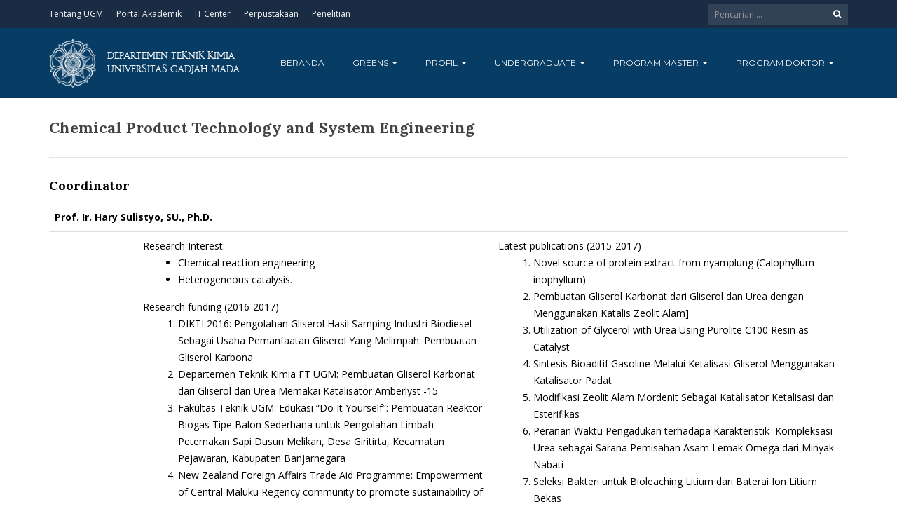

--- FILE ---
content_type: text/html; charset=UTF-8
request_url: https://chemeng.ugm.ac.id/grup-riset-4/
body_size: 19463
content:
<!DOCTYPE html>
<html lang="id-ID">
<head>
	<meta charset="UTF-8">
	<meta http-equiv="X-UA-Compatible" content="IE=edge">
	<meta name="viewport" content="width=device-width, initial-scale=1">
		<link rel="shortcut icon" type='image/x-icon' href="https://chemeng.ugm.ac.id/wp-content/themes/ugm-theme-dev-dedi/assets/images/ugm_favicon.png">
				<title>KBK4 &#8211; Chemical Product Technology and System Engineering &#8211; Teknik Kimia UGM</title>
<meta name='robots' content='max-image-preview:large' />
<link rel='dns-prefetch' href='//chemeng.ugm.ac.id' />
<link rel="alternate" title="oEmbed (JSON)" type="application/json+oembed" href="https://chemeng.ugm.ac.id/wp-json/oembed/1.0/embed?url=https%3A%2F%2Fchemeng.ugm.ac.id%2Fgrup-riset-4%2F&#038;lang=id" />
<link rel="alternate" title="oEmbed (XML)" type="text/xml+oembed" href="https://chemeng.ugm.ac.id/wp-json/oembed/1.0/embed?url=https%3A%2F%2Fchemeng.ugm.ac.id%2Fgrup-riset-4%2F&#038;format=xml&#038;lang=id" />
<style id='wp-img-auto-sizes-contain-inline-css' type='text/css'>
img:is([sizes=auto i],[sizes^="auto," i]){contain-intrinsic-size:3000px 1500px}
/*# sourceURL=wp-img-auto-sizes-contain-inline-css */
</style>
<link rel='stylesheet' id='dashicons-css' href='https://chemeng.ugm.ac.id/wp-includes/css/dashicons.min.css?ver=6.9' type='text/css' media='all' />
<link rel='stylesheet' id='post-views-counter-frontend-css' href='https://chemeng.ugm.ac.id/wp-content/plugins/post-views-counter/css/frontend.css?ver=1.7.0' type='text/css' media='all' />
<link rel='stylesheet' id='hfe-widgets-style-css' href='https://chemeng.ugm.ac.id/wp-content/plugins/header-footer-elementor/inc/widgets-css/frontend.css?ver=2.8.0' type='text/css' media='all' />
<style id='wp-emoji-styles-inline-css' type='text/css'>

	img.wp-smiley, img.emoji {
		display: inline !important;
		border: none !important;
		box-shadow: none !important;
		height: 1em !important;
		width: 1em !important;
		margin: 0 0.07em !important;
		vertical-align: -0.1em !important;
		background: none !important;
		padding: 0 !important;
	}
/*# sourceURL=wp-emoji-styles-inline-css */
</style>
<link rel='stylesheet' id='wp-block-library-css' href='https://chemeng.ugm.ac.id/wp-includes/css/dist/block-library/style.min.css?ver=6.9' type='text/css' media='all' />
<style id='classic-theme-styles-inline-css' type='text/css'>
/*! This file is auto-generated */
.wp-block-button__link{color:#fff;background-color:#32373c;border-radius:9999px;box-shadow:none;text-decoration:none;padding:calc(.667em + 2px) calc(1.333em + 2px);font-size:1.125em}.wp-block-file__button{background:#32373c;color:#fff;text-decoration:none}
/*# sourceURL=/wp-includes/css/classic-themes.min.css */
</style>
<style id='global-styles-inline-css' type='text/css'>
:root{--wp--preset--aspect-ratio--square: 1;--wp--preset--aspect-ratio--4-3: 4/3;--wp--preset--aspect-ratio--3-4: 3/4;--wp--preset--aspect-ratio--3-2: 3/2;--wp--preset--aspect-ratio--2-3: 2/3;--wp--preset--aspect-ratio--16-9: 16/9;--wp--preset--aspect-ratio--9-16: 9/16;--wp--preset--color--black: #000000;--wp--preset--color--cyan-bluish-gray: #abb8c3;--wp--preset--color--white: #ffffff;--wp--preset--color--pale-pink: #f78da7;--wp--preset--color--vivid-red: #cf2e2e;--wp--preset--color--luminous-vivid-orange: #ff6900;--wp--preset--color--luminous-vivid-amber: #fcb900;--wp--preset--color--light-green-cyan: #7bdcb5;--wp--preset--color--vivid-green-cyan: #00d084;--wp--preset--color--pale-cyan-blue: #8ed1fc;--wp--preset--color--vivid-cyan-blue: #0693e3;--wp--preset--color--vivid-purple: #9b51e0;--wp--preset--gradient--vivid-cyan-blue-to-vivid-purple: linear-gradient(135deg,rgb(6,147,227) 0%,rgb(155,81,224) 100%);--wp--preset--gradient--light-green-cyan-to-vivid-green-cyan: linear-gradient(135deg,rgb(122,220,180) 0%,rgb(0,208,130) 100%);--wp--preset--gradient--luminous-vivid-amber-to-luminous-vivid-orange: linear-gradient(135deg,rgb(252,185,0) 0%,rgb(255,105,0) 100%);--wp--preset--gradient--luminous-vivid-orange-to-vivid-red: linear-gradient(135deg,rgb(255,105,0) 0%,rgb(207,46,46) 100%);--wp--preset--gradient--very-light-gray-to-cyan-bluish-gray: linear-gradient(135deg,rgb(238,238,238) 0%,rgb(169,184,195) 100%);--wp--preset--gradient--cool-to-warm-spectrum: linear-gradient(135deg,rgb(74,234,220) 0%,rgb(151,120,209) 20%,rgb(207,42,186) 40%,rgb(238,44,130) 60%,rgb(251,105,98) 80%,rgb(254,248,76) 100%);--wp--preset--gradient--blush-light-purple: linear-gradient(135deg,rgb(255,206,236) 0%,rgb(152,150,240) 100%);--wp--preset--gradient--blush-bordeaux: linear-gradient(135deg,rgb(254,205,165) 0%,rgb(254,45,45) 50%,rgb(107,0,62) 100%);--wp--preset--gradient--luminous-dusk: linear-gradient(135deg,rgb(255,203,112) 0%,rgb(199,81,192) 50%,rgb(65,88,208) 100%);--wp--preset--gradient--pale-ocean: linear-gradient(135deg,rgb(255,245,203) 0%,rgb(182,227,212) 50%,rgb(51,167,181) 100%);--wp--preset--gradient--electric-grass: linear-gradient(135deg,rgb(202,248,128) 0%,rgb(113,206,126) 100%);--wp--preset--gradient--midnight: linear-gradient(135deg,rgb(2,3,129) 0%,rgb(40,116,252) 100%);--wp--preset--font-size--small: 13px;--wp--preset--font-size--medium: 20px;--wp--preset--font-size--large: 36px;--wp--preset--font-size--x-large: 42px;--wp--preset--spacing--20: 0.44rem;--wp--preset--spacing--30: 0.67rem;--wp--preset--spacing--40: 1rem;--wp--preset--spacing--50: 1.5rem;--wp--preset--spacing--60: 2.25rem;--wp--preset--spacing--70: 3.38rem;--wp--preset--spacing--80: 5.06rem;--wp--preset--shadow--natural: 6px 6px 9px rgba(0, 0, 0, 0.2);--wp--preset--shadow--deep: 12px 12px 50px rgba(0, 0, 0, 0.4);--wp--preset--shadow--sharp: 6px 6px 0px rgba(0, 0, 0, 0.2);--wp--preset--shadow--outlined: 6px 6px 0px -3px rgb(255, 255, 255), 6px 6px rgb(0, 0, 0);--wp--preset--shadow--crisp: 6px 6px 0px rgb(0, 0, 0);}:where(.is-layout-flex){gap: 0.5em;}:where(.is-layout-grid){gap: 0.5em;}body .is-layout-flex{display: flex;}.is-layout-flex{flex-wrap: wrap;align-items: center;}.is-layout-flex > :is(*, div){margin: 0;}body .is-layout-grid{display: grid;}.is-layout-grid > :is(*, div){margin: 0;}:where(.wp-block-columns.is-layout-flex){gap: 2em;}:where(.wp-block-columns.is-layout-grid){gap: 2em;}:where(.wp-block-post-template.is-layout-flex){gap: 1.25em;}:where(.wp-block-post-template.is-layout-grid){gap: 1.25em;}.has-black-color{color: var(--wp--preset--color--black) !important;}.has-cyan-bluish-gray-color{color: var(--wp--preset--color--cyan-bluish-gray) !important;}.has-white-color{color: var(--wp--preset--color--white) !important;}.has-pale-pink-color{color: var(--wp--preset--color--pale-pink) !important;}.has-vivid-red-color{color: var(--wp--preset--color--vivid-red) !important;}.has-luminous-vivid-orange-color{color: var(--wp--preset--color--luminous-vivid-orange) !important;}.has-luminous-vivid-amber-color{color: var(--wp--preset--color--luminous-vivid-amber) !important;}.has-light-green-cyan-color{color: var(--wp--preset--color--light-green-cyan) !important;}.has-vivid-green-cyan-color{color: var(--wp--preset--color--vivid-green-cyan) !important;}.has-pale-cyan-blue-color{color: var(--wp--preset--color--pale-cyan-blue) !important;}.has-vivid-cyan-blue-color{color: var(--wp--preset--color--vivid-cyan-blue) !important;}.has-vivid-purple-color{color: var(--wp--preset--color--vivid-purple) !important;}.has-black-background-color{background-color: var(--wp--preset--color--black) !important;}.has-cyan-bluish-gray-background-color{background-color: var(--wp--preset--color--cyan-bluish-gray) !important;}.has-white-background-color{background-color: var(--wp--preset--color--white) !important;}.has-pale-pink-background-color{background-color: var(--wp--preset--color--pale-pink) !important;}.has-vivid-red-background-color{background-color: var(--wp--preset--color--vivid-red) !important;}.has-luminous-vivid-orange-background-color{background-color: var(--wp--preset--color--luminous-vivid-orange) !important;}.has-luminous-vivid-amber-background-color{background-color: var(--wp--preset--color--luminous-vivid-amber) !important;}.has-light-green-cyan-background-color{background-color: var(--wp--preset--color--light-green-cyan) !important;}.has-vivid-green-cyan-background-color{background-color: var(--wp--preset--color--vivid-green-cyan) !important;}.has-pale-cyan-blue-background-color{background-color: var(--wp--preset--color--pale-cyan-blue) !important;}.has-vivid-cyan-blue-background-color{background-color: var(--wp--preset--color--vivid-cyan-blue) !important;}.has-vivid-purple-background-color{background-color: var(--wp--preset--color--vivid-purple) !important;}.has-black-border-color{border-color: var(--wp--preset--color--black) !important;}.has-cyan-bluish-gray-border-color{border-color: var(--wp--preset--color--cyan-bluish-gray) !important;}.has-white-border-color{border-color: var(--wp--preset--color--white) !important;}.has-pale-pink-border-color{border-color: var(--wp--preset--color--pale-pink) !important;}.has-vivid-red-border-color{border-color: var(--wp--preset--color--vivid-red) !important;}.has-luminous-vivid-orange-border-color{border-color: var(--wp--preset--color--luminous-vivid-orange) !important;}.has-luminous-vivid-amber-border-color{border-color: var(--wp--preset--color--luminous-vivid-amber) !important;}.has-light-green-cyan-border-color{border-color: var(--wp--preset--color--light-green-cyan) !important;}.has-vivid-green-cyan-border-color{border-color: var(--wp--preset--color--vivid-green-cyan) !important;}.has-pale-cyan-blue-border-color{border-color: var(--wp--preset--color--pale-cyan-blue) !important;}.has-vivid-cyan-blue-border-color{border-color: var(--wp--preset--color--vivid-cyan-blue) !important;}.has-vivid-purple-border-color{border-color: var(--wp--preset--color--vivid-purple) !important;}.has-vivid-cyan-blue-to-vivid-purple-gradient-background{background: var(--wp--preset--gradient--vivid-cyan-blue-to-vivid-purple) !important;}.has-light-green-cyan-to-vivid-green-cyan-gradient-background{background: var(--wp--preset--gradient--light-green-cyan-to-vivid-green-cyan) !important;}.has-luminous-vivid-amber-to-luminous-vivid-orange-gradient-background{background: var(--wp--preset--gradient--luminous-vivid-amber-to-luminous-vivid-orange) !important;}.has-luminous-vivid-orange-to-vivid-red-gradient-background{background: var(--wp--preset--gradient--luminous-vivid-orange-to-vivid-red) !important;}.has-very-light-gray-to-cyan-bluish-gray-gradient-background{background: var(--wp--preset--gradient--very-light-gray-to-cyan-bluish-gray) !important;}.has-cool-to-warm-spectrum-gradient-background{background: var(--wp--preset--gradient--cool-to-warm-spectrum) !important;}.has-blush-light-purple-gradient-background{background: var(--wp--preset--gradient--blush-light-purple) !important;}.has-blush-bordeaux-gradient-background{background: var(--wp--preset--gradient--blush-bordeaux) !important;}.has-luminous-dusk-gradient-background{background: var(--wp--preset--gradient--luminous-dusk) !important;}.has-pale-ocean-gradient-background{background: var(--wp--preset--gradient--pale-ocean) !important;}.has-electric-grass-gradient-background{background: var(--wp--preset--gradient--electric-grass) !important;}.has-midnight-gradient-background{background: var(--wp--preset--gradient--midnight) !important;}.has-small-font-size{font-size: var(--wp--preset--font-size--small) !important;}.has-medium-font-size{font-size: var(--wp--preset--font-size--medium) !important;}.has-large-font-size{font-size: var(--wp--preset--font-size--large) !important;}.has-x-large-font-size{font-size: var(--wp--preset--font-size--x-large) !important;}
:where(.wp-block-post-template.is-layout-flex){gap: 1.25em;}:where(.wp-block-post-template.is-layout-grid){gap: 1.25em;}
:where(.wp-block-term-template.is-layout-flex){gap: 1.25em;}:where(.wp-block-term-template.is-layout-grid){gap: 1.25em;}
:where(.wp-block-columns.is-layout-flex){gap: 2em;}:where(.wp-block-columns.is-layout-grid){gap: 2em;}
:root :where(.wp-block-pullquote){font-size: 1.5em;line-height: 1.6;}
/*# sourceURL=global-styles-inline-css */
</style>
<link rel='stylesheet' id='contact-form-7-css' href='https://chemeng.ugm.ac.id/wp-content/plugins/contact-form-7/includes/css/styles.css?ver=6.1.4' type='text/css' media='all' />
<link rel='stylesheet' id='hfe-style-css' href='https://chemeng.ugm.ac.id/wp-content/plugins/header-footer-elementor/assets/css/header-footer-elementor.css?ver=2.8.0' type='text/css' media='all' />
<link rel='stylesheet' id='elementor-icons-css' href='https://chemeng.ugm.ac.id/wp-content/plugins/elementor/assets/lib/eicons/css/elementor-icons.min.css?ver=5.45.0' type='text/css' media='all' />
<link rel='stylesheet' id='elementor-frontend-css' href='https://chemeng.ugm.ac.id/wp-content/plugins/elementor/assets/css/frontend.min.css?ver=3.34.1' type='text/css' media='all' />
<link rel='stylesheet' id='elementor-post-3484-css' href='https://chemeng.ugm.ac.id/wp-content/uploads/sites/10/elementor/css/post-3484.css?ver=1767947637' type='text/css' media='all' />
<link rel='stylesheet' id='hfe-elementor-icons-css' href='https://chemeng.ugm.ac.id/wp-content/plugins/elementor/assets/lib/eicons/css/elementor-icons.min.css?ver=5.34.0' type='text/css' media='all' />
<link rel='stylesheet' id='hfe-icons-list-css' href='https://chemeng.ugm.ac.id/wp-content/plugins/elementor/assets/css/widget-icon-list.min.css?ver=3.24.3' type='text/css' media='all' />
<link rel='stylesheet' id='hfe-social-icons-css' href='https://chemeng.ugm.ac.id/wp-content/plugins/elementor/assets/css/widget-social-icons.min.css?ver=3.24.0' type='text/css' media='all' />
<link rel='stylesheet' id='hfe-social-share-icons-brands-css' href='https://chemeng.ugm.ac.id/wp-content/plugins/elementor/assets/lib/font-awesome/css/brands.css?ver=5.15.3' type='text/css' media='all' />
<link rel='stylesheet' id='hfe-social-share-icons-fontawesome-css' href='https://chemeng.ugm.ac.id/wp-content/plugins/elementor/assets/lib/font-awesome/css/fontawesome.css?ver=5.15.3' type='text/css' media='all' />
<link rel='stylesheet' id='hfe-nav-menu-icons-css' href='https://chemeng.ugm.ac.id/wp-content/plugins/elementor/assets/lib/font-awesome/css/solid.css?ver=5.15.3' type='text/css' media='all' />
<link rel='stylesheet' id='hfe-widget-blockquote-css' href='https://chemeng.ugm.ac.id/wp-content/plugins/elementor-pro/assets/css/widget-blockquote.min.css?ver=3.25.0' type='text/css' media='all' />
<link rel='stylesheet' id='hfe-mega-menu-css' href='https://chemeng.ugm.ac.id/wp-content/plugins/elementor-pro/assets/css/widget-mega-menu.min.css?ver=3.26.2' type='text/css' media='all' />
<link rel='stylesheet' id='hfe-nav-menu-widget-css' href='https://chemeng.ugm.ac.id/wp-content/plugins/elementor-pro/assets/css/widget-nav-menu.min.css?ver=3.26.0' type='text/css' media='all' />
<link rel='stylesheet' id='ecae-frontend-css' href='https://chemeng.ugm.ac.id/wp-content/plugins/easy-custom-auto-excerpt/assets/style-frontend.css?ver=2.5.0' type='text/css' media='all' />
<link rel='stylesheet' id='ecae-buttonskin-white-css' href='https://chemeng.ugm.ac.id/wp-content/plugins/easy-custom-auto-excerpt/buttons/ecae-buttonskin-white.css?ver=2.5.0' type='text/css' media='all' />
<link rel='stylesheet' id='ugm-theme-css' href='https://chemeng.ugm.ac.id/wp-content/themes/ugm-theme-dev-dedi/assets/css/style.css?ver=1.0.0' type='text/css' media='all' />
<link rel='stylesheet' id='ugm-custom-css-css' href='https://chemeng.ugm.ac.id/wp-content/themes/ugm-theme-dev-dedi/assets/css/custom.css?ver=1.0.0' type='text/css' media='all' />
<link rel='stylesheet' id='elementor-gf-local-roboto-css' href='https://chemeng.ugm.ac.id/wp-content/uploads/sites/10/elementor/google-fonts/css/roboto.css?ver=1751257476' type='text/css' media='all' />
<link rel='stylesheet' id='elementor-gf-local-robotoslab-css' href='https://chemeng.ugm.ac.id/wp-content/uploads/sites/10/elementor/google-fonts/css/robotoslab.css?ver=1751257486' type='text/css' media='all' />
<script type="text/javascript" src="https://chemeng.ugm.ac.id/wp-includes/js/jquery/jquery.min.js?ver=3.7.1" id="jquery-core-js"></script>
<script type="text/javascript" src="https://chemeng.ugm.ac.id/wp-includes/js/jquery/jquery-migrate.min.js?ver=3.4.1" id="jquery-migrate-js"></script>
<script type="text/javascript" id="jquery-js-after">
/* <![CDATA[ */
!function($){"use strict";$(document).ready(function(){$(this).scrollTop()>100&&$(".hfe-scroll-to-top-wrap").removeClass("hfe-scroll-to-top-hide"),$(window).scroll(function(){$(this).scrollTop()<100?$(".hfe-scroll-to-top-wrap").fadeOut(300):$(".hfe-scroll-to-top-wrap").fadeIn(300)}),$(".hfe-scroll-to-top-wrap").on("click",function(){$("html, body").animate({scrollTop:0},300);return!1})})}(jQuery);
!function($){'use strict';$(document).ready(function(){var bar=$('.hfe-reading-progress-bar');if(!bar.length)return;$(window).on('scroll',function(){var s=$(window).scrollTop(),d=$(document).height()-$(window).height(),p=d? s/d*100:0;bar.css('width',p+'%')});});}(jQuery);
//# sourceURL=jquery-js-after
/* ]]> */
</script>
<link rel="https://api.w.org/" href="https://chemeng.ugm.ac.id/wp-json/" /><link rel="alternate" title="JSON" type="application/json" href="https://chemeng.ugm.ac.id/wp-json/wp/v2/pages/1296" /><link rel="EditURI" type="application/rsd+xml" title="RSD" href="https://chemeng.ugm.ac.id/xmlrpc.php?rsd" />
<meta name="generator" content="WordPress 6.9" />
<link rel="canonical" href="https://chemeng.ugm.ac.id/grup-riset-4/" />
<link rel='shortlink' href='https://chemeng.ugm.ac.id/?p=1296' />
<!-- Analytics by WP Statistics - https://wp-statistics.com -->
<style>
        
                 a{
                     color: #149fc0;
                 }
                 a:hover, a:focus {
                     color: #149fc0;
/*                 background-color: darken($brand-tertiary-bg, 3%);*/
                 }
                 .tpb .widget-list ul li a:hover {
                     color: #149fc0;
                 }
                .btn-more:after{
                    border: 2px solid #149fc0;
                }
                @media (max-width: 1024px)  {
                    .topbar .navbar-nav li a:hover{
                        color: #149fc0;
                    }
                }
                 @media (max-width: 1024px)  {
                    .topbar .navbar-nav li .pll-parent-menu-item > .dropdown-menu a:hover{
                        color: #149fc0;
                    }
                }
                .section-header .author-header .author-social a:hover  {
                    color: #149fc0;
                }
/*                .post .post-content .post-title >h3:hover a {
                    color: ;
                }*/
                .post .post-content .post-title .post-meta a:hover {
                    color: #149fc0;
                }
                .post .post-content .entry-content .ecae-button .ecae-link {
                    color: #149fc0;
                }
                .post .post-event .content-solid .event-date > span {
                    background-color: #149fc0;
                }
                #newsfeed .post .entry-content p a:hover {
                    color: #149fc0;
                }
                 #newsfeed .post .entry-content .btn-box a  {
                    color: #149fc0;
                }
                  #newsfeed .post .entry-content .btn-box a:after  {
                    color: #149fc0;
                }
                #info .btn-more:after {
                    color: #149fc0;
                }
                #gallery-heading .section-title h2:after  {
                    border-color: #149fc0;
                }
                .tpb .widget-list .tpb-title ul li a:hover{
                    color: #149fc0;
                }
                /* iki bagaimana ? */
                event-table table > table a:hover {
                    color: #149fc0;
                }
                .single-post .post-heading .entry-meta li a:hover {
                     color: #149fc0;
                }
                #directory .directory-link li a:hover {
                     color: #149fc0;
                }
                #content .dotted-list .directory-link li > a:hover:before {
                     background-color: #149fc0;
                }
               #sidebar .sidebar-menu .list-menu li:hover > a, .current > a  {
                     color: #149fc0;
               }
               #sidebar .sidebar-menu .list-menu li:hover > a, .current > a:before  {
                     color: #149fc0;
               }
               .data-list li a:hover {
                   color: #149fc0;
               }
               .data-list li a:hover:before {
                   color: #149fc0;
               }
               widget-link:hover {
                   color: #149fc0;
               }
              .tagcloud a {
                  background-color: #149fc0;
              }
               .tagcloud a:hover {
                  background-color: #149fc0;
              }
              .event-list a:hover{
                   color: #149fc0;
              }
              .widget #recentcomments .recentcomments:hover .comment-author-link a {
                   color: #149fc0;
              }
              .widget #wp-calendar #next a {
                   color: #149fc0;
              }
             #comments .entry-comments .comment .comment-author > a:hover {
                   color: #149fc0;
             }
               
                
			#header .topbar{
			background-color:#1A2C43;
		}
/*		#header .navbar-brand{
			background-color: ;
		}*/
		#footer .footer-copyright{
			background-color: #1A2C43;
		}
		#navbar .nav > li > .search-form .form-control{
			background-color: #1A2C43;
		}
                .btn-primary, .single-page .contact-form input[type*="submit"] {
                    background-color: #1A2C43;
                    border-color: #1A2C43;
                }



	
	                .btn-outline {
                    color : #073C64;
                }
                .btn-outline:hover{
                    background-color: #073C64;
                    border-color: #073C64;
                }
             
                
                
                #header .navbar-brand{
			background-color: #073C64;
                }
		#header{
			background-color:#073C64
		}
		.section-header .section-subtitle > span > h2{
			color: #073C64;
		}
		.section-header .author-title{
			color: #073C64;
		}
		.post-slider{
			background-color: #073C64;
		}
		.post-slider > .button{
			background-color: #073C64;
		}
		.post-slider > .button:before {
			color: #073C64;
			background-color: transparent !important;
		}
		.post-slider > .button:hover:before {
			color: #073C64;
		}
		.featured-content .post-content{
			background-color: rgba(#073C64, 0.95);
		}
		.featured-content .post-content{
			background-color: rgba(#073C64, 0.95);
		}
		.content-solid .event-date > span > strong{
			background-color: #073C64;

		}
		.section-page .section-title h2 {
			color: #073C64;
		}

		#newsfeed .post .post-title h3 {
			color: #073C64;
		}
		#newsfeed .post .post-title h3:after {
			background-color: #073C64;
		}

		#newsfeed .post .post-title .entry-content .btn-box:hover{
			color: #073C64		}
		#newsfeed .post .post-title .entry-content .btn-box:hover:after{
			color: #073C64;
		}

		#gallery {
			background-color: #073C64;
		}

		#info .btn-more:hover:after{
			color: #073C64;
		}
		.tpb-icon-item{
			color: #073C64;
		}
		.content-boxed .tpb-icon-container{
			background-color: #073C64;
		}
		.single-post .post-content table th {
			background-color: #073C64;
		}
		.single-page .address-box .address-title{
			color: #073C64;
		}

		.single-page .profile-item .profile-content .name-title{
			color: #073C64;
		}

		.panel-box .panel-title{
			color: #073C64;
		}

		#directory .directory-link li a{
			color: #073C64		}
		#directory .alphabet section h6{
			color: #073C64;
		}
	.gallery-item .gallery-img a:before{
		background-color: rgba(#073C64, 0.6);
	}

	.portfolio-item .portfolio-img a:before{
		background-color: rgba(#073C64, 0.6);

	}

	.slider-nav .gallery-item>button{
		background-color: #073C64;

	}
	.slider-nav .gallery-item>button:hover:before{
		color: #073C64;
	}

	.tagcloud a{
		color: #073C64;

	}

	#comments #respond > .comment-reply-title{
		color: #073C64;
	}
	#wp-calendar tbody td a:before{
		background-color: #073C64;
	}
	#Comments .entry-comments .comment .comment-edit-link{
		border-color: #073C64;
		background-color: #073C64;

	}
	#Comments .entry-comments .comment .comment-edit-link:hover{
		border-color: darken(#073C64, 5%);
		background-color: darken(#073C64, 5%);
	}
	#footer .footer-body{
		background-color:#073C64;
	}

	/* .widget-title > widget-title -> */
	.content-boxed .tpb-icon-container {
		background-color: #073C64;

	}
        .tpb.tpb-icon .content-boxed .tpb-icon-container, .tpb.tpb-icon_fa .content-boxed .tpb-icon-container, .tpb.tpb-image_icon .content-boxed .tpb-icon-container {
        background-color: #073C64;
        }
        .post-slider.content-overlay .post {
            background-color: #073C64;
        }
        .content .content-header > h2, #content .content-header > h2, .tpb-title > h2, .single-post .content-heading > h2, .panel-header > h2, .widget .widget-header > h2, #comments .comment-header > h2, .content .content-header h3, #content .content-header h3, .tpb-title h3, .single-post .content-heading h3, .panel-header h3, .widget .widget-header h3, #comments .comment-header h3, .content .content-header h4, #content .content-header h4, .tpb-title h4, .single-post .content-heading h4, .panel-header h4, .widget .widget-header h4, #comments .comment-header h4, .content .content-header > .widget-title, #content .content-header > .widget-title, .tpb-title > .widget-title, .single-post .content-heading > .widget-title, .panel-header > .widget-title, .widget .widget-header > .widget-title, #comments .comment-header > .widget-title {
         color: #073C64;
        }
	        
                                 widget-title > .widget-title{
                     border-bottom: 3px solid #fdcb2c;
                     
                 }
                .widget .widget-header > .widget-title, #comments .comment-header > .widget-title {
                    border-bottom: 3px solid #fdcb2c;
                }
                #header #navbar .navbar-nav>li.active > a{
			color: #fdcb2c;
                    }
                #header #navbar .dropdown-menu>li.active > a {
			color: #fdcb2c;
		}
                #header #navbar .dropdown-menu>li.current-menu-ancestor > a:after {
			border-color: transparent transparent transparent #fdcb2c;
		}
                .post-slider.content-overlay .post-content {
                        background-color: #fdcb2c;
                }
                .content .content-header > h2, #content .content-header > h2, .tpb-title > h2, .single-post .content-heading > h2, .panel-header > h2, .widget .widget-header > h2, #comments .comment-header > h2, .content .content-header h3, #content .content-header h3, .tpb-title h3, .single-post .content-heading h3, .panel-header h3, .widget .widget-header h3, #comments .comment-header h3, .content .content-header h4, #content .content-header h4, .tpb-title h4, .single-post .content-heading h4, .panel-header h4, .widget .widget-header h4, #comments .comment-header h4, .content .content-header > .widget-title, #content .content-header > .widget-title, .tpb-title > .widget-title, .single-post .content-heading > .widget-title, .panel-header > .widget-title, .widget .widget-header > .widget-title, #comments .comment-header > .widget-title {

border-bottom: 3px solid #fdcb2c;
}
                .post-slider .post .btn-more {
                    color: #fdcb2c;
                }
                .slick-prev, .slick-next {
                    background: #fdcb2c;
                }
                
               .dropdown-menu > li > a:hover {
                    color: #fdcb2c;
                }
                /* .dropdown-menu > li > a:focus {
                    color: <?php// echo $brand_yellow; ?>;
                }*/
                blockquote {
                    border-left: 5px solid #fdcb2c;
                }
                 .post .post-content .post-title >h3:hover a {
                    color: #fdcb2c;
                }
                .post-slider.brand-yellow {
                    background-color: #fdcb2c;
                }
/*                 #header .topbar .navbar-nav>li>a:hover{
                     color: ;
                 }
                  #footer p, #footer address, #footer a:hover {
                     color: ;
                 }*/
               
               

              
              
              

	                
                           #header #navbar .navbar-nav>li.active > a{
                background-color: #121f33;
            }
             #header #navbar .dropdown:hover > a{
                background-color: #121f33;
            }
                .dropdown-menu {
                   background-color: #121f33;
               }
               .dropdown-menu>li>a:hover
               { background-color: #121f33;
               }
               #header #navbar .dropdown-menu .menu-item-has-children > .dropdown-menu {
    background-color: #121f33;
}
.tpb .post-slider .post-img a {
        background-color: #121f33;

}
        
                        
                 #header .topbar .navbar-nav>li>a{
                     color: #f4f4f4;
                 }
                 #footer p, #footer address, #footer a {
                     color: #f4f4f4;
                 }
               
                
        
                                  #header .navbar-brand {
                     color: #f7f7f7;
                 }
                  #header.header-compact #navbar .nav>li>a, #header.header-fancy #navbar .nav>li>a
                 {
                      color: #f7f7f7;
                 }
/*                 .post .post-content .post-title > h3{
                      color: ;
                 }*/
/*                  .dropdown-menu > li > a {
                    color: ;
                }*/
                
                                 #header.header-compact #navbar .nav > li > a:hover, #header.header-fancy #navbar .nav > li > a {
                    color: #ffffff;
                }
        </style>
<meta name="generator" content="Elementor 3.34.1; features: additional_custom_breakpoints; settings: css_print_method-external, google_font-enabled, font_display-swap">
			<style>
				.e-con.e-parent:nth-of-type(n+4):not(.e-lazyloaded):not(.e-no-lazyload),
				.e-con.e-parent:nth-of-type(n+4):not(.e-lazyloaded):not(.e-no-lazyload) * {
					background-image: none !important;
				}
				@media screen and (max-height: 1024px) {
					.e-con.e-parent:nth-of-type(n+3):not(.e-lazyloaded):not(.e-no-lazyload),
					.e-con.e-parent:nth-of-type(n+3):not(.e-lazyloaded):not(.e-no-lazyload) * {
						background-image: none !important;
					}
				}
				@media screen and (max-height: 640px) {
					.e-con.e-parent:nth-of-type(n+2):not(.e-lazyloaded):not(.e-no-lazyload),
					.e-con.e-parent:nth-of-type(n+2):not(.e-lazyloaded):not(.e-no-lazyload) * {
						background-image: none !important;
					}
				}
			</style>
				        

<!-- dipindah ke head karena untuk ownership verification -->

<!-- Global site tag (gtag.js) - Google Analytics -->
<script async src="https://www.googletagmanager.com/gtag/js?id=UA-165289732-1"></script>
<script>
  window.dataLayer = window.dataLayer || [];
  function gtag(){dataLayer.push(arguments);}
  gtag('js', new Date());

  gtag('config', 'UA-165289732-1');
</script>

<!-- Google tag (gtag.js) - GTAG 4 UGM-wide -->
<script async src="https://www.googletagmanager.com/gtag/js?id=G-L4JC39NX24"></script>
<script>
  window.dataLayer = window.dataLayer || [];
  function gtag(){dataLayer.push(arguments);}
  gtag('js', new Date());

  gtag('config', 'G-L4JC39NX24');
</script>
</head>
<body   class="wp-singular page-template page-template-page-templates page-template-blank-page page-template-page-templatesblank-page-php page page-id-1296 wp-theme-ugm-theme-dev-dedi ehf-template-ugm-theme-dev-dedi ehf-stylesheet-ugm-theme-dev-dedi elementor-default elementor-kit-3484" >
		<header id="header" class='header-compact'>
		<nav class="navbar navbar-default topbar">
			<div class="container">
				<div class="header-nav"><button class="nav-more"><i class="ion ion-android-more-vertical"></i></button><ul id="menu-top-menu" class="nav navbar-nav"><li id="menu-item-805" class="menu-item menu-item-type-custom menu-item-object-custom menu-item-805"><a title="Tentang UGM" href="https://ugm.ac.id">Tentang UGM</a></li>
<li id="menu-item-806" class="menu-item menu-item-type-custom menu-item-object-custom menu-item-806"><a title="Portal Akademik" href="http://akademik.ugm.ac.id">Portal Akademik</a></li>
<li id="menu-item-807" class="menu-item menu-item-type-custom menu-item-object-custom menu-item-807"><a title="IT Center" href="http://psdi.ugm.ac.id">IT Center</a></li>
<li id="menu-item-808" class="menu-item menu-item-type-custom menu-item-object-custom menu-item-808"><a title="Perpustakaan" href="http://lib.ugm.ac.id">Perpustakaan</a></li>
<li id="menu-item-809" class="menu-item menu-item-type-custom menu-item-object-custom menu-item-809"><a title="Penelitian" href="http://lppm.ugm.ac.id">Penelitian</a></li>
</ul></div>				<div class="header-options">
											<form action="https://chemeng.ugm.ac.id" class="search-form">
							<div class="input-group btn-group">
								<input type="text" class="form-control" name="s" value="" placeholder="Pencarian ..." required>
								<button type="submit" class="btn"><i class="fa fa-search"></i></button>
							</div>
						</form>
									</div>
			</div>
		</nav>
		<div class="container">
			<div class="navbar-header">
				<a href="https://chemeng.ugm.ac.id" class="navbar-brand">

										<img src="https://chemeng.ugm.ac.id/wp-content/themes/ugm-theme-dev-dedi/assets/images/ugm_logo.png" alt="Universitas Gadjah Mada" class="img-responsive">

					<span>
						Departemen Teknik Kimia<br>Universitas Gadjah Mada					</span>
					
				</a>
				<button type="button" class="navbar-toggle collapsed" data-toggle="collapse" data-target="#navbar" aria-expanded="false" aria-controls="navbar">
					<span class="sr-only">Toggle navigation</span>
					<span class="icon-bar"></span>
					<span class="icon-bar"></span>
					<span class="icon-bar"></span>
				</button>
			</div>
			<nav id="navbar" class="navbar navbar-collapse collapse"><ul id="menu-menu" class="nav navbar-nav"><li id="menu-item-1258" class="menu-item menu-item-type-custom menu-item-object-custom menu-item-home menu-item-1258"><a title="Beranda" href="https://chemeng.ugm.ac.id/">Beranda</a></li>
<li id="menu-item-6203" class="menu-item menu-item-type-custom menu-item-object-custom menu-item-has-children menu-item-6203 dropdown"><a title="Greens" href="#" data-toggle="dropdown" class="dropdown-toggle" aria-haspopup="true">Greens <span class="caret"></span></a>
<ul role="menu" class=" dropdown-menu ">
	<li id="menu-item-6366" class="menu-item menu-item-type-post_type menu-item-object-page menu-item-6366"><a title="Overview" href="https://chemeng.ugm.ac.id/greens/">Overview</a></li>
	<li id="menu-item-6369" class="menu-item menu-item-type-post_type menu-item-object-page menu-item-6369"><a title="Timetable" href="https://chemeng.ugm.ac.id/greens-timetable/">Timetable</a></li>
	<li id="menu-item-6385" class="menu-item menu-item-type-post_type menu-item-object-page menu-item-6385"><a title="Speakers" href="https://chemeng.ugm.ac.id/greens-speakers/">Speakers</a></li>
</ul>
</li>
<li id="menu-item-962" class="menu-item menu-item-type-custom menu-item-object-custom menu-item-has-children menu-item-962 dropdown"><a title="Profil" href="#" data-toggle="dropdown" class="dropdown-toggle" aria-haspopup="true">Profil <span class="caret"></span></a>
<ul role="menu" class=" dropdown-menu ">
	<li id="menu-item-873" class="menu-item menu-item-type-post_type menu-item-object-page menu-item-873"><a title="Sejarah Singkat" href="https://chemeng.ugm.ac.id/sejarah-singkat-teknik-kimia/">Sejarah Singkat</a></li>
	<li id="menu-item-884" class="menu-item menu-item-type-post_type menu-item-object-page menu-item-884"><a title="Visi dan Misi" href="https://chemeng.ugm.ac.id/visi-dan-misi/">Visi dan Misi</a></li>
	<li id="menu-item-4197" class="menu-item menu-item-type-post_type menu-item-object-page menu-item-4197"><a title="Struktur Organisasi" href="https://chemeng.ugm.ac.id/struktur-organisasi/">Struktur Organisasi</a></li>
	<li id="menu-item-883" class="menu-item menu-item-type-post_type menu-item-object-page menu-item-883"><a title="Dosen" href="https://chemeng.ugm.ac.id/dosen/">Dosen</a></li>
	<li id="menu-item-5344" class="menu-item menu-item-type-post_type menu-item-object-page menu-item-5344"><a title="Dosen Purnatugas" href="https://chemeng.ugm.ac.id/dosen-purna/">Dosen Purnatugas</a></li>
	<li id="menu-item-882" class="menu-item menu-item-type-post_type menu-item-object-page menu-item-882"><a title="Staf" href="https://chemeng.ugm.ac.id/staf/">Staf</a></li>
	<li id="menu-item-1290" class="menu-item menu-item-type-custom menu-item-object-custom menu-item-has-children menu-item-1290 dropdown"><a title="Kelompok Bidang Keahlian">Kelompok Bidang Keahlian</a>
	<ul role="menu" class=" dropdown-menu ">
		<li id="menu-item-5395" class="menu-item menu-item-type-post_type menu-item-object-page menu-item-5395"><a title="KBK advanced material #1" href="https://chemeng.ugm.ac.id/kbk-advanced-material-1/">KBK advanced material #1</a></li>
		<li id="menu-item-5405" class="menu-item menu-item-type-post_type menu-item-object-page menu-item-5405"><a title="KBK advanced material #2" href="https://chemeng.ugm.ac.id/kbk-advanced-material-2/">KBK advanced material #2</a></li>
		<li id="menu-item-5427" class="menu-item menu-item-type-post_type menu-item-object-page menu-item-5427"><a title="KBK Energy #1" href="https://chemeng.ugm.ac.id/kbk-energy-1/">KBK Energy #1</a></li>
		<li id="menu-item-5426" class="menu-item menu-item-type-post_type menu-item-object-page menu-item-5426"><a title="KBK Energy #2" href="https://chemeng.ugm.ac.id/kbk-energy-2/">KBK Energy #2</a></li>
		<li id="menu-item-5455" class="menu-item menu-item-type-post_type menu-item-object-page menu-item-5455"><a title="KBK Bioresource Engineering #1" href="https://chemeng.ugm.ac.id/kbk-bioresource-1/">KBK Bioresource Engineering #1</a></li>
		<li id="menu-item-5454" class="menu-item menu-item-type-post_type menu-item-object-page menu-item-5454"><a title="KBK Bioresource Engineering #2" href="https://chemeng.ugm.ac.id/kbk-bioresource-engineering-2/">KBK Bioresource Engineering #2</a></li>
		<li id="menu-item-5453" class="menu-item menu-item-type-post_type menu-item-object-page menu-item-5453"><a title="KBK Chemical Product" href="https://chemeng.ugm.ac.id/kbk-chemical-product/">KBK Chemical Product</a></li>
	</ul>
</li>
	<li id="menu-item-1201" class="menu-item menu-item-type-post_type menu-item-object-page menu-item-1201"><a title="Fasilitas laboratorium" href="https://chemeng.ugm.ac.id/laboratorium/">Fasilitas laboratorium</a></li>
	<li id="menu-item-2698" class="menu-item menu-item-type-post_type menu-item-object-page menu-item-2698"><a title="Infografis Departemen" href="https://chemeng.ugm.ac.id/hasil-survey-kepuasan-pemangku-kepentingan/">Infografis Departemen</a></li>
	<li id="menu-item-3352" class="menu-item menu-item-type-custom menu-item-object-custom menu-item-has-children menu-item-3352 dropdown"><a title="Previous Conferences" href="#">Previous Conferences</a>
	<ul role="menu" class=" dropdown-menu ">
		<li id="menu-item-3351" class="menu-item menu-item-type-custom menu-item-object-custom menu-item-3351"><a title="IBASC 2021" href="https://chemeng.ugm.ac.id/?page_id=3347">IBASC 2021</a></li>
		<li id="menu-item-3400" class="menu-item menu-item-type-custom menu-item-object-custom menu-item-3400"><a title="RCCHE 2018" href="https://chemeng.ugm.ac.id/?page_id=3353">RCCHE 2018</a></li>
		<li id="menu-item-3401" class="menu-item menu-item-type-custom menu-item-object-custom menu-item-3401"><a title="Summer Course 2018" href="https://chemeng.ugm.ac.id/?page_id=3358">Summer Course 2018</a></li>
	</ul>
</li>
	<li id="menu-item-6147" class="menu-item menu-item-type-post_type menu-item-object-page menu-item-6147"><a title="Laporan Kinerja Departemen" href="https://chemeng.ugm.ac.id/laporan-kinerja-departemen/">Laporan Kinerja Departemen</a></li>
</ul>
</li>
<li id="menu-item-960" class="menu-item menu-item-type-custom menu-item-object-custom menu-item-has-children menu-item-960 dropdown"><a title="Undergraduate" href="#" data-toggle="dropdown" class="dropdown-toggle" aria-haspopup="true">Undergraduate <span class="caret"></span></a>
<ul role="menu" class=" dropdown-menu ">
	<li id="menu-item-966" class="menu-item menu-item-type-post_type menu-item-object-page menu-item-966"><a title="Profile of Undergraduate Program" href="https://chemeng.ugm.ac.id/program-s1/">Profile of Undergraduate Program</a></li>
	<li id="menu-item-4530" class="menu-item menu-item-type-post_type menu-item-object-page menu-item-4530"><a title="International Class" href="https://chemeng.ugm.ac.id/iup/">International Class</a></li>
	<li id="menu-item-3466" class="menu-item menu-item-type-post_type menu-item-object-page menu-item-3466"><a title="Course Distribution" href="https://chemeng.ugm.ac.id/course-distribution/">Course Distribution</a></li>
	<li id="menu-item-1843" class="menu-item menu-item-type-post_type menu-item-object-page menu-item-1843"><a title="PO achievement" href="https://chemeng.ugm.ac.id/po-achievement/">PO achievement</a></li>
	<li id="menu-item-1819" class="menu-item menu-item-type-custom menu-item-object-custom menu-item-1819"><a title="Mapping LO-PO" href="https://drive.google.com/file/d/1pK9qhHgV0rldVYP9YCyV3srx5nNjssXI/view?usp=sharing">Mapping LO-PO</a></li>
	<li id="menu-item-2586" class="menu-item menu-item-type-custom menu-item-object-custom menu-item-2586"><a title="Informasi Akademik" href="https://chemeng.ugm.ac.id/?page_id=2567">Informasi Akademik</a></li>
	<li id="menu-item-961" class="menu-item menu-item-type-custom menu-item-object-custom menu-item-has-children menu-item-961 dropdown"><a title="Mahasiswa">Mahasiswa</a>
	<ul role="menu" class=" dropdown-menu ">
		<li id="menu-item-912" class="menu-item menu-item-type-post_type menu-item-object-page menu-item-912"><a title="Kelompok Studi" href="https://chemeng.ugm.ac.id/kelompok-studi/">Kelompok Studi</a></li>
		<li id="menu-item-915" class="menu-item menu-item-type-post_type menu-item-object-page menu-item-915"><a title="KMTK" href="https://chemeng.ugm.ac.id/kmtk/">KMTK</a></li>
		<li id="menu-item-914" class="menu-item menu-item-type-post_type menu-item-object-page menu-item-914"><a title="Entropi" href="https://chemeng.ugm.ac.id/entropi/">Entropi</a></li>
		<li id="menu-item-913" class="menu-item menu-item-type-post_type menu-item-object-page menu-item-913"><a title="Pecinta Alam" href="https://chemeng.ugm.ac.id/pecinta-alam/">Pecinta Alam</a></li>
	</ul>
</li>
</ul>
</li>
<li id="menu-item-2101" class="menu-item menu-item-type-custom menu-item-object-custom menu-item-has-children menu-item-2101 dropdown"><a title="Program Master" href="#" data-toggle="dropdown" class="dropdown-toggle" aria-haspopup="true">Program Master <span class="caret"></span></a>
<ul role="menu" class=" dropdown-menu ">
	<li id="menu-item-2702" class="menu-item menu-item-type-custom menu-item-object-custom menu-item-2702"><a title="Prodi Magister Teknik Kimia" href="https://chemeng.ugm.ac.id/masterofchemeng/">Prodi Magister Teknik Kimia</a></li>
	<li id="menu-item-2703" class="menu-item menu-item-type-custom menu-item-object-custom menu-item-2703"><a title="Prodi Magister TPPI" href="https://chemeng.ugm.ac.id/tentang-prodi-tppi/">Prodi Magister TPPI</a></li>
</ul>
</li>
<li id="menu-item-2102" class="menu-item menu-item-type-custom menu-item-object-custom menu-item-has-children menu-item-2102 dropdown"><a title="Program Doktor" href="#" data-toggle="dropdown" class="dropdown-toggle" aria-haspopup="true">Program Doktor <span class="caret"></span></a>
<ul role="menu" class=" dropdown-menu ">
	<li id="menu-item-2132" class="menu-item menu-item-type-post_type menu-item-object-page menu-item-2132"><a title="Profil Prodi Doktor" href="https://chemeng.ugm.ac.id/tentang-prodi-s3-ilmu-teknik-kimia/">Profil Prodi Doktor</a></li>
	<li id="menu-item-2131" class="menu-item menu-item-type-post_type menu-item-object-page menu-item-2131"><a title="Mata kuliah Prodi Doktor" href="https://chemeng.ugm.ac.id/mata-kuliah-s3/">Mata kuliah Prodi Doktor</a></li>
	<li id="menu-item-4600" class="menu-item menu-item-type-post_type menu-item-object-page menu-item-4600"><a title="Informasi Akademik" href="https://chemeng.ugm.ac.id/informasi-akademik-s3/">Informasi Akademik</a></li>
	<li id="menu-item-2798" class="menu-item menu-item-type-post_type menu-item-object-page menu-item-2798"><a title="Peluang Riset dan Hibah" href="https://chemeng.ugm.ac.id/peluang-riset-dan-hibah/">Peluang Riset dan Hibah</a></li>
	<li id="menu-item-2585" class="menu-item menu-item-type-custom menu-item-object-custom menu-item-2585"><a title="Pendaftaran" href="https://chemeng.ugm.ac.id/?page_id=2583">Pendaftaran</a></li>
	<li id="menu-item-2550" class="menu-item menu-item-type-post_type menu-item-object-page menu-item-2550"><a title="Sekretariat Prodi Doktor" href="https://chemeng.ugm.ac.id/sekretariat-s3/">Sekretariat Prodi Doktor</a></li>
	<li id="menu-item-4611" class="menu-item menu-item-type-post_type menu-item-object-page menu-item-4611"><a title="Informasi Akademik S3" href="https://chemeng.ugm.ac.id/informasi-akademik-s3/">Informasi Akademik S3</a></li>
</ul>
</li>
</ul></nav>		</div>
	</header>


<div id="body">
	<div class="container">

		<div class="row">

			<div id="content" class="col-md-12">
				
				<article class="single-post">
	<div class="post-content">
				<h3>Chemical Product Technology and System Engineering</h3>
<hr />
<h4>Coordinator</h4>
<table cellpadding="10">
<tbody>
<tr>
<td colspan="3"><strong>Prof. Ir. Hary Sulistyo, SU., Ph.D.</strong></td>
</tr>
<tr>
<td valign="top" width="10%"><img decoding="async" src="https://chemeng1.ugm.ac.id/wp-content/pp-dosen/hary.jpg" alt="" /></td>
<td valign="top" width="40%">Research Interest:</p>
<ul>
<li>Chemical reaction engineering</li>
<li>Heterogeneous catalysis.</li>
</ul>
<p>Research funding (2016-2017)</p>
<ol>
<li>DIKTI 2016: Pengolahan Gliserol Hasil Samping Industri Biodiesel Sebagai Usaha Pemanfaatan Gliserol Yang Melimpah: Pembuatan Gliserol Karbona</li>
<li>Departemen Teknik Kimia FT UGM: Pembuatan Gliserol Karbonat dari Gliserol dan Urea Memakai Katalisator Amberlyst -15</li>
<li>Fakultas Teknik UGM: Edukasi &#8220;Do It Yourself&#8221;: Pembuatan Reaktor Biogas Tipe Balon Sederhana untuk Pengolahan Limbah Peternakan Sapi Dusun Melikan, Desa Giritirta, Kecamatan Pejawaran, Kabupaten Banjarnegara</li>
<li>New Zealand Foreign Affairs Trade Aid Programme: Empowerment of Central Maluku Regency community to promote sustainability of small and medium scale integrated coconut processing industry</li>
<li>BPPTNBH FT UGM: Pemberdayaan Masyarakat dan Pengembangan Sumber Daya Alam yang Ramah Lingkungan Desa Sidorejo, Kecamatan Lendah, Kabupaten Kulon Progo</li>
<li>BPPTNBH Fakultas Teknik UGM: Pengolahan Limbah Batik, Desa Wukirsari, Kecamatan Imogiri, Kabupaten Bantul, Yogyakarta</li>
<li>Hibah ESD LPPM UGM: Education for Sustainable Development: edukasi pembuatan reaktor biogas balon sederhana untuk skala rumah tangga</li>
</ol>
</td>
<td valign="top" width="40%">Latest publications (2015-2017)</p>
<ol>
<li>Novel source of protein extract from nyamplung (Calophyllum inophyllum)</li>
<li>Pembuatan Gliserol Karbonat dari Gliserol dan Urea dengan Menggunakan Katalis Zeolit Alam]</li>
<li>Utilization of Glycerol with Urea Using Purolite C100 Resin as Catalyst</li>
<li>Sintesis Bioaditif Gasoline Melalui Ketalisasi Gliserol Menggunakan Katalisator Padat</li>
<li>Modifikasi Zeolit Alam Mordenit Sebagai Katalisator Ketalisasi dan Esterifikas</li>
<li>Peranan Waktu Pengadukan terhadapa Karakteristik  Kompleksasi Urea sebagai Sarana Pemisahan Asam Lemak Omega dari Minyak Nabati</li>
<li>Seleksi Bakteri untuk Bioleaching Litium dari Baterai Ion Litium Bekas</li>
<li>Kesetimbangan Fasa Padat-Cair Asam Palmitat-Urea pada Proses inklusi Urea Model Heterogen</li>
<li>Model of Phanerochaete chrysosporium Growth and Multisubstrate Degradation on the Biological Pretreatment of Water Hyacinth</li>
<li>Effect of Mn2+Addition on Delignification of Water Hyacinth using Phanerochaete Chrysosporium</li>
<li>Influence of synthetic antioxidants on the oxidation stability of biodiesel produced from acid raw Jatropha curcas oil</li>
</ol>
<p>Contact: hary@ugm.ac.id</td>
</tr>
</tbody>
</table>
<h4>Secretary</h4>
<table cellpadding="10">
<tbody>
<tr>
<td colspan="3"><strong>Muslikhin Hidayat, ST.,MT.,Ph.D.</strong></td>
</tr>
<tr>
<td valign="top" width="10%"><img decoding="async" src="https://chemeng1.ugm.ac.id/wp-content/pp-dosen/mhidayat.jpg" alt="" /></td>
<td valign="top" width="40%">Research Interest:</p>
<ul>
<li>Biogas production</li>
<li>Computer aided design for chemical engineering design</li>
<li>Membrane processes</li>
</ul>
<p>Research funding (2016-2017)</p>
<ol>
<li>DIKTI 2016: Produksi Bahan Bakar Cair Bioetanol Dari MikroalgaYang Ramah Lingkungan</li>
<li>DIKTI 2016: Development of Energy Conversion Method from Biomass Waste using Indonesia Low Grade Iron Ore for Enhancing National Energy Securit</li>
<li>Fakultas Teknik UGM: Edukasi &#8220;Do It Yourself&#8221;: Pembuatan Reaktor Biogas Tipe Balon Sederhana untuk Pengolahan Limbah Peternakan Sapi Dusun Melikan, Desa Giritirta, Kecamatan Pejawaran, Kabupaten Banjarnegara</li>
</ol>
</td>
<td valign="top" width="40%">Latest publications (2015-2017)</p>
<ol>
<li>Pembuatan Gliserol Karbonat dari Gliserol dan Urea dengan Menggunakan Katalis Zeolit Alam]</li>
<li>Kinerja Enzim Ganda pada Pretreatment Mikroalga untuk Produksi Bioetanol</li>
<li>Dynamic Behavior of Biogas Water Scrubbing System</li>
<li>A comparative study on pyrolysis characteristic Indonesia Biomassa and Low grade coal</li>
<li>Pyrolysis of Polystrene using Metal Oxide Catalyst</li>
<li>Hidrolisis enzimatis Mikroalga Tetraselmischuii menggunakan Enzim Selulose, Alfaamilase dan Glukoamilase Mengahsilkan Glukosa senagai Bahan Baku Bioetanol</li>
<li>Model of Phanerochaete chrysosporium Growth and Multisubstrate Degradation on the Biological Pretreatment of Water Hyacinth</li>
<li>Effect of Mn2+Addition on Delignification of Water Hyacinth using Phanerochaete Chrysosporium</li>
</ol>
<p>Contact: mhidayat@ugm.ac.id</td>
</tr>
</tbody>
</table>
<h4>Member</h4>
<table cellpadding="10">
<tbody>
<tr>
<td colspan="3"><strong>Ir. Moh Fahrurrozi, M.Sc., Ph.D.</strong></td>
</tr>
<tr>
<td valign="top" width="10%"><img decoding="async" src="https://chemeng1.ugm.ac.id/wp-content/pp-dosen/mfrozi.jpg" alt="" /></td>
<td valign="top" width="40%">Research Interest:</p>
<ul>
<li>Safety and Environmental Modeling and Design</li>
</ul>
<p>Research funding (2016-2017)</p>
<ol>
<li>DIKTI 2016: Modifikasi Resin Alami Menjadi Bahan Pelapis (Coating Material) Superior</li>
<li>DIKTI 2016: Pembuatan Bahan Pelapis Unggul (Excellent Coating Material) dari Palm Fatty Acid Distillate (PFAD)</li>
<li>Departemen Teknik Kimia FT UGM: Studi Pembuatan Kertas Seni dari Bambu: Proses Soda</li>
<li>Fakultas Teknik UGM: Edukasi &#8220;Do It Yourself&#8221;: Pembuatan Reaktor Biogas Tipe Balon Sederhana untuk Pengolahan Limbah Peternakan Sapi Dusun Melikan, Desa Giritirta, Kecamatan Pejawaran, Kabupaten Banjarnegara</li>
<li>BPPTNBH FT UGM: Pemberdayaan Masyarakat dan Pengembangan Sumber Daya Alam yang Ramah Lingkungan Desa Sidorejo, Kecamatan Lendah, Kabupaten Kulon Progo</li>
<li>BPPTNBH Fakultas Teknik UGM: Pengolahan Limbah Batik, Desa Wukirsari, Kecamatan Imogiri, Kabupaten Bantul, Yogyakarta</li>
</ol>
</td>
<td valign="top" width="40%">Latest publications (2015-2017)</p>
<ol>
<li>Pemanfaatan LNG sebagai Bahan Bakar Kendaraan Umum di Yogyakarta: Tinjauan Aspek Keselamatan dalam Pengangkutan dan Penyimpanan</li>
<li>Characterization of Nickel laterite reduction from Pomalaa, Sulawesi Tenggara</li>
<li>Techinical Feasibilty Study on Munisipial Solid Waste Coversation into Electric Energy and Centralized Hotel air Cooling Toward Yogyakarta as Ecco-Efficient Tourist</li>
<li>The effects of surfactant and electrolyte concentrations on the size of nanochitosan during storage</li>
<li>Kinetic study of palm fatty acid distillate esterification with glycerol over strong acidic cation exchanger Tulsion 42SM</li>
<li>Investigation on Palm Fatty Acid Distillate (PFAD) based Alkyd Resin and Styrene as a Coating Material</li>
<li>Peranan Waktu Pengadukan terhadapa Karakteristik  Kompleksasi Urea sebagai Sarana Pemisahan Asam Lemak Omega dari Minyak Nabati</li>
<li>Microencapsulation Technology of Ginger Oleoresin With Chitosan as Wall Material: A review</li>
<li>Kesetimbangan Fasa Padat-Cair Asam Palmitat-Urea pada Proses inklusi Urea Model Heterogen</li>
<li>Characterization of Nickel Laterite Reduction from Pomalaa, Sulawesi Tenggara</li>
</ol>
<p>Contact: mfahrurrozi@ugm.ac.id</td>
</tr>
</tbody>
</table>
<table cellpadding="10">
<tbody>
<tr>
<td colspan="3"><strong>Budhijanto, ST., MT.,Ph.D.</strong></td>
</tr>
<tr>
<td valign="top" width="10%"><img decoding="async" src="https://chemeng1.ugm.ac.id/wp-content/pp-dosen/budhijanto.jpg" alt="" /></td>
<td valign="top" width="40%">Research Interest:</p>
<ul>
<li>Biorenewable Chemicals</li>
<li>Polymer</li>
</ul>
<p>Research funding (2016-2017)</p>
<ol>
<li>DIKTI 2016: Modifikasi Resin Alami Menjadi Bahan Pelapis (Coating Material) Superior</li>
<li>DIKTI 2016: Pembuatan Bahan Pelapis Unggul (Excellent Coating Material) dari Palm Fatty Acid Distillate (PFAD)</li>
<li>Departemen Teknik Kimia FT UGM: Sintesis Monoglyceride dari Epichlorohydrin Palm Fatty Acid Distilatte dan Natrium Hidroksid</li>
<li>BPPTNBH FT UGM: Pemberdayaan Masyarakat dan Pengembangan Sumber Daya Alam yang Ramah Lingkungan Desa Sidorejo, Kecamatan Lendah, Kabupaten Kulon Progo</li>
<li>Kerjasama PT. Indocement: Kajian teknoanalisis dan dampak lingkungan pabrik refuse-derived fuel (RDF) dari sampah kota berbasis Badan Usaha Milik Desa</li>
<li>Kerjasama PT. Pupuk Indonesia: Kajian kelayakan pabrik pupuk organik granul dari kompos sampah kota dan biomassa</li>
</ol>
</td>
<td valign="top" width="40%">Latest publications (2015-2017)</p>
<ol>
<li>Polyesterification of Shellac as An Alternative Coating Material</li>
<li>Esterification of Palam Acid Distillate with Epychlorohydrin using Cation Exchange Resin Catalyst</li>
<li>Investigation on Palm Fatty Acid Distillate (PFAD) based Alkyd Resin and Styrene as a Coating Material</li>
<li>A Thermodynamic Study of Methane Hydrates Formation In Glass Beads</li>
<li>Mathematical Modeling of Oryzanol Separation from Rice Bran Oil by Silica-based Batch Adsorption: Equilibrium and Mass Transfer Rate</li>
<li>Oryzanol Separation from Rice Bran Oil in a Batch Adsorption: Effects of Structure Non-Uniformity inside Particle</li>
<li>The effects of Intra-Particle Concentration Gradient on Consecutive Adsorption – Desorption of Oryzanol from Rice Bran Oil in Packed Column</li>
<li>Inhibition of Microbial Growth by Nano-chitosan for Fresh Tilapia (Oreochromis sp) Preservation</li>
<li>Model Isoterm Kesetimbangan Adsorpsi Oryzanol Dalam Minyak Bekatul Pada Adsorben Silika Gel Dengan Fase Gerak N-Heksana:Aseton</li>
</ol>
<p>Contact: budhijanto@ugm.ac.id</td>
</tr>
</tbody>
</table>
<table cellpadding="10">
<tbody>
<tr>
<td colspan="3"><strong>Maulana Gilar Nugraha, S.T., M.Eng., Ph.D.</strong></td>
</tr>
<tr>
<td valign="top" width="10%"><img decoding="async" src="https://chemeng1.ugm.ac.id/wp-content/pp-dosen/pp.jpg" alt="" /></td>
<td valign="top" width="40%">Research Interest:</p>
<ul>
<li>Biomass utilization</li>
<li>Combustion engineering</li>
<li>Process modelling and simulation</li>
<li>Fluid dynamic</li>
</ul>
<p>Research funding (2016-2017)</p>
<ul>
<li></li>
<li></li>
</ul>
</td>
<td valign="top" width="40%">Latest publications (2015-2017)</p>
<ul>
<li></li>
<li></li>
</ul>
<p>Contact: maulana.gilar.n@mail.ugm.ac.id@ugm.ac.id</td>
</tr>
</tbody>
</table>
<h4>Pengarah</h4>
<table cellpadding="10">
<tbody>
<tr>
<td colspan="3"><strong>Prof. Ir. I Made Bendiyasa, M.Sc., Ph.D.</strong></td>
</tr>
<tr>
<td valign="top" width="10%"><img decoding="async" src="https://chemeng1.ugm.ac.id/wp-content/pp-dosen/imbendiyasa.jpg" alt="" /></td>
<td valign="top" width="40%">Research Interest:</p>
<ul>
<li>Chemical reaction engineering</li>
<li>heterogeneous catalysis</li>
<li>mineral processing</li>
</ul>
<p>Research funding (2016-2017)</p>
<ol>
<li>DIKTI 2016: Katalisator Padat Natrium Silikat Berbasis Silika Hasil Pemungutan Dari Lumpur Panas Bumi Untuk  Proses Pembuatan Biodiesel</li>
<li>Departemen Teknik Kimia FT UGM: Bio-adsorben dari Bagas Gula Tebu untuk Memungut Logam Berat di dalam Limbah Cair: Aktifasi, Kesetimbangan, dan Kinetika</li>
<li>BPPTNBH FT UGM: Pengembangan Produk Gula Kelapa Produksi Masyarakat Desa Sidorejo, Kecamatan Lendah, Kabupaten Kulon progo &#8211; Tahap III</li>
</ol>
</td>
<td valign="top" width="40%">Latest publications (2015-2017)</p>
<ol>
<li>Pemanfaatan Kulit Batang Mangrove Api-Api (Avicenia marina) sebagai Adsorben Ion Logam</li>
<li>Transesterification of palm oil using sodium silicate base catalyst from geothermal sludge</li>
<li>Pemanfaatan Kulit Batang Mangrove Api-Api (Avicenia marina) sebagai Adsorben Ion Logam</li>
<li>A Thermodynamic Study of Methane Hydrates Formation In Glass Beads</li>
</ol>
<p>Contact: imbendiyasa@ugm.ac.id</td>
</tr>
</tbody>
</table>
<table cellpadding="10">
<tbody>
<tr>
<td colspan="3"><strong>Prof. Ir. Wahyudi Budi Sediawan, S.U., Ph.D.</strong></td>
</tr>
<tr>
<td valign="top" width="10%"><img decoding="async" src="https://chemeng1.ugm.ac.id/wp-content/pp-dosen/wbsediawan.jpg" alt="" /></td>
<td valign="top" width="20%">Research Interest:</p>
<ul>
<li>Mathematical modeling</li>
<li>Thermodynamics</li>
<li>Transport phenomena</li>
</ul>
<p>Research funding (2016-2017)</p>
<ol>
<li>DIKTI 2016: Pengolahan Gliserol Hasil Samping Industri Biodiesel Sebagai Usaha Pemanfaatan Gliserol Yang Melimpah: Pembuatan Gliserol Karbona</li>
<li>BPPTNBH Fakultas Teknik UGM: Pengolahan Limbah Batik, Desa Wukirsari, Kecamatan Imogiri, Kabupaten Bantul, Yogyakarta</li>
</ol>
</td>
<td valign="top" width="60%">Latest publications (2015-2017)</p>
<ol>
<li>Predicting the Liquid Phase Equilibrium of Multi Component Extraction by Thermodinamyc Models</li>
<li>Hydrogen sulfide removal from biogas using a salak fruit seeds packed bed reactor with sulfur oxidizing bacteria as biofilm</li>
<li>Studi Kinetika Hidrolisis Tandan Kosong Kelapa Sawit (TKKS) Dengan Proses Fermentasi Padat Menggunakan Jamur Aspergillus niger</li>
<li>The Effect of Temperature and Chitosan Concentration during Storage on The Growth of Chitosan Nanoparticel Produced by Ionic Gelation Method</li>
<li>Pengaruh Aerasi pada Fermentasi Padat Tandan Kosong Kelapa Sawit oleh Aspergillus niger Terhadap Produksi Gula Sederhana</li>
<li>Influence of Chicken Eggshell Powder as a Buffer of Biohydrogen Production from Rotten Orange(Citrus nobilis var. microcarpa) with Immobilized Mixed Culture</li>
<li>Utilization of Glycerol with Urea Using Purolite C100 Resin as Catalyst</li>
<li>Sintesis Bioaditif Gasoline Melalui Ketalisasi Gliserol Menggunakan Katalisator Padat</li>
<li>Modifikasi Zeolit Alam Mordenit Sebagai Katalisator Ketalisasi dan Esterifikas</li>
<li>Peranan Waktu Pengadukan terhadapa Karakteristik  Kompleksasi Urea sebagai Sarana Pemisahan Asam Lemak Omega dari Minyak Nabati</li>
<li>Mathematical Modeling of Oryzanol Separation from Rice Bran Oil by Silica-based Batch Adsorption: Equilibrium and Mass Transfer Rate</li>
<li>Oryzanol Separation from Rice Bran Oil in a Batch Adsorption: Effects of Structure Non-Uniformity inside Particle</li>
<li>The effects of Intra-Particle Concentration Gradient on Consecutive Adsorption – Desorption of Oryzanol from Rice Bran Oil in Packed Column</li>
<li>Kinetika Hidrolisis Selulosa menjadi Glukosa olehJAmur Apergillus niger dengan Metode Solid State Fermentation</li>
<li>Kesetimbangan Fasa Padat-Cair Asam Palmitat-Urea pada Proses inklusi Urea Model Heterogen</li>
<li>Kinetics of Enzymatic Hydrolysis of Cellulose Using Aspergillus niger</li>
<li>Model Isoterm Kesetimbangan Adsorpsi Oryzanol Dalam Minyak Bekatul Pada Adsorben Silika Gel Dengan Fase Gerak N-Heksana:Aseton</li>
<li>Complex Extraction of Phenol, oCresoland p Cresol from Model Coal Tar Using Methanol and Acetone Solutions</li>
</ol>
<p>Contact: wbsediawan@ugm.ac.id</td>
</tr>
</tbody>
</table>
<h4>Post Graduated Students</h4>
<table cellpadding="10">
<tbody>
<tr>
<td valign="top" width="10%"></td>
<td valign="top" width="60%">Master students:</p>
<ol>
<li style="list-style-type: none">
<ol>
<li>Heriyanti: Pembuatan Biogas dari Medium Cair dengan Penambahan Ester</li>
<li>Yuli Patmawati: Peningkatan Nilai Kalor Batubara  Peringkat Rendah dengan Penambahan Minyak Residu dan Proses Drying</li>
<li>Yudha Dwi Prasetyatama: Kinetika Reaksi dan Komposisi Kesetimbangan Gasifikasi Batubara Kalimantan Timur dengan Uap Air Menggunakan Katalis Nikel Karbonat</li>
<li>Kurnia Wijayanti: Influence of Hydrothermal Aging On The Activity of Selective Catalytic Reduction of NOx, With Ammonia Over Cu-Beta Zeolite Catalyst</li>
<li>Saripah Sobah: Gasifikasi Arang Batubara Bituminus Dengan Gas CO2 Menggunakan Ca(OH)2 Pada Proses Pirolisis</li>
<li>Anjar Siti Mashitoh: Pirolisis Batubara Bituminus Menggunakan Katalisator Ca(OH)2 dan Potensinya Sebagai Bahan Baku Industri Kimia.</li>
<li>Alfa Widyawan: Studi Kinerja Zona PembakaranSecondary Reformer Pabrik Amoniak PUSRI II Dengan Computational Fluid Dynamics (CFD)</li>
<li>Johan Syafri Mahathir Ahmad: Studi Penggunaan Recycle Non-Condensable Product Sebagai Fluidizing Gas Pada Produksi Bio-Oil Menggunakan Proses Fast Pyrolysis</li>
<li>Akhwari Wahyu Pamungkasjati: Studi Tekno-Ekonomi Pemurnian Biogas Dari Limbah Domestik</li>
<li>Taufan Ratri Harjanto: Life Cycle Assessment Untuk PT. Holcim Indonesia Tbk. Pabrik Cilacap : Komparasi Antara Bahan Bakar Batubara Dengan Biomassa</li>
<li>Andika Andrius: Kinetika Reaksi Oksidasi Minyak Kulit Biji Mete Dengan Hidrogen Peroksida dan Sinar Ultraviolet</li>
<li>Tintin Mutiara: Tinjauan Termodinamika Pembentukan Hidrat Metana Pada Media Glass Beads</li>
<li>Renung Reningtyas: Pemurnian Silika Amorf Hasil dari Pemungutan Lumpur Panas Bumi Dieng : Metode Pencucian Kering</li>
<li>Lusiana Chendrika: Pengaruh Suhu dan Laju Kenaikan Suhu Kalsinasi Terhadap Karakteristik Natrium Silikat Sebagai Katalisator Basa Padat</li>
<li>Emi Erawati: Kinetika Pirolisis Pada Ampas Tebu (Bagasse)</li>
<li>Ariyani Kusuma Dewi: KINETIKA DAN MEKANISME TRANSPOR PADA REAKSI REDUKSI U3O8 DENGAN GAS H2</li>
<li>Jasmi Budi Utami: Prediksi Kesetimbangan Adsorpsi Uranium pada Air dan Berbagai Jenis Sedimen pada Berbagai pH.</li>
<li>Ayu Wulan Pradhipta: Proses Gelasi Eksternal Pada Pembuatan Kernel UO2</li>
<li>Gde Pandhe Wisnu Suyantara: Migrasi Zirkonium dan Hafnium pada Tumpukan Resin Anion Dalam Rangka Simulasinya Pemisahannya dengan Kromatografi Anular</li>
<li>Dyah Wahyu Wijayanti: Penyerapan Total Dari Leachate Oleh Enceng Gondok (Eichornia crassipes) : Laju Penyerapan Dan Pertumbuhan Tanaman</li>
<li>Fitrotun Aliyah: Proses Sintering Pada Kernel Uranium Dioksida (UO2)</li>
</ol>
</li>
</ol>
<p>Other students:<br />
Saripah Sobah (2010), Yuli Padmawati (2010), Krisdiani Sundari (2011), Yudha Dwi (2011), Fitri Ismiani H (2012), Ani Handayani (2012), Astri Senania (2012), Anita Arsyad (2013), Reviana Inda (2013), Alfiana Adhita (2013), Maharani (2013), Indrihapsari (2014), Ira Purnawati (2015), Wydha Hendra Kusuma (2010), Alfa Widyawan (2010), Andika Bayu Aji (2011), Jefriadi (2013), Fikry Nasrullah (2014), Muhammad Irsan (2015), Taufan Ratri, Harjanto (2010), Didik Supriyadi (2013), Ahmad Rizki Rhamdani (2013), Subhani (2015), Al Dina K (2016), Paramita Dwi S (2011), Edwin Rizki (2013), Fiska Yohana (2015), Eng Sorvoleakhena (2016), Nget Sovannmony (2016), I Putu Sedana Yoga (2013), Monika Larasati (2015), Haries Handoyo (2016), Himmah Sekar (2016), Syarifah Aini (2010), Jasmi Budi Utami (2011), Fitrotun Aliyah (2011), Ariyani Kusuma Dewi (2011), Lilis Kistriyani (2012), Wahyu Rachmi (2012), Handrian (2012), Wenny Rinda (2013), Marya Agustin (2014), Fera Wahyuningsih (2014), Shinta Amelia (2015), Nosafarma (2015), Kristanti N (2016)</td>
<td valign="top" width="30%">Doctoral students:</p>
<ol>
<li style="list-style-type: none">
<ol>
<li>Supriyono: Dekomposisi Oksidasi Selama Penyimpanan Serta Pencegahannya : Studi Kasus Biodiesel dengan Bahan Baku Minyak Jarak Pagar (Jattopha curcas)</li>
<li>Widi Astuti: Karakter Dual Site Adsorben Abu Layang Batubara terhadap Adsorpsi Ion Pb(II), Metil Violet dan Benzena</li>
<li>Hadiatni Rita: Adsorpsi untuk Penghilangan Zat Warna Basa dalam Air Limbah Industri Tekstil dengan Pillaric Bentonite Clay</li>
<li>Herti Utami: Studi Distilasi Reaktif Untuk Produksi α-Terpineol Dari Terpentin</li>
<li>Megawati: Kinetika Hidrolisis Lignoselulosa dengan Asam Sulfat Encer dalam Rangka Produksi Etanol</li>
</ol>
</li>
</ol>
<p>Other students:<br />
Dwi Ardiana (2012), Nuryoto (2013), Bregas Siswahjono (2013), Takdir Syarif (2014), Padil (2013), Ari Diana Susanti (2011), Retno Ambarwati (2011), Akida Mulyaningtyas (2012), Endang Kwartiningsih (2014)</td>
</tr>
</tbody>
</table>
<div class="post-views content-post post-1296 entry-meta load-static">
				<span class="post-views-icon dashicons dashicons-chart-bar"></span> <span class="post-views-label">Viewed:</span> <span class="post-views-count">555</span>
			</div>	</div>
</article>			</div>

		</div>

	</div>
</div>

	<footer id="footer">
		<div class="footer-body">
			<div class="container">
				<div class="row">
					<div class="col-md-4 col-sm-5 footer-brand-wrapper">

						
						<a href="https://chemeng.ugm.ac.id" class="footer-brand"><img src="https://chemeng.ugm.ac.id/wp-content/themes/ugm-theme-dev-dedi/assets/images/ugm_logo.png" alt="Universitas Gadjah Mada"></a>

						<p><strong>Departemen Teknik Kimia</strong></p>
<p>Fakultas Teknik Universitas Gadjah Mada<br />
Jl. Grafika No. 2, Kampus UGM,<br />
Yogyakarta, 55284<br />
Telp. 0274-555320<br />
E-mail: jtk@ugm.ac.id</p>
					</div>
					<div class="col-md-8 col-sm-7 footer-menu-wrapper">
						<div class="row">
							<div id="block-28" class="col-md-3 widget widget_block"><p style="font-family:arial">Accredited by:
<a href="https://www.banpt.or.id">BAN-PT</a>
<a href="https://www.icheme.org">IChemE</a>
<a href="https://iabee.or.id">IABEE</a>
</p></div><div id="block-15" class="col-md-3 widget widget_block"><div style="color:#ffffff">
  Jurnal Teknik Kimia:<p></p>
<ul>
<li><a style="font-family:arial" href="https://jurnal.ugm.ac.id/v3/AJChE">Asean Journal of Chemical Engineering</a></li>
<li><a style="font-family:arial" href="https://jurnal.ugm.ac.id/v3/jrekpros">Jurnal Rekayasa Proses</a></li>
</ul>
</div></div><div id="block-16" class="col-md-3 widget widget_block"></div><div id="block-17" class="col-md-3 widget widget_block widget_text">
<p></p>
</div><div id="wp_statistics_widget-3" class="col-md-3 widget widget_wp_statistics_widget"><div class="widget-header"><h2 class="widget-title"></h2></div><ul></ul></div>						</div>
					</div>
				</div>
			</div>
		</div>
		<div class="footer-copyright">
			<div class="container">
				<div class="row">
					<div class="col-md-6"><p class="copyright">&copy; Universitas Gajah Mada</p></div>
					<div class="col-md-6">
						<p class="site-menu text-right">
							<a href="https://chemeng.ugm.ac.id/en/"><img src="[data-uri]" alt="English" width="16" height="11" style="width: 16px; height: 11px;" /></a><a href="https://chemeng.ugm.ac.id/grup-riset-4/"><img src="[data-uri]" alt="Bahasa Indonesia" width="16" height="11" style="width: 16px; height: 11px;" /></a>						</p>
					</div>
					<div class="col-md-6"><p class="text-right"><a href="https://chemeng.ugm.ac.id/privacy_policy">KEBIJAKAN PRIVASI/PRIVACY POLICY</a></p></div>
				</div>
			</div>
		</div>
	</footer>
	<script type="speculationrules">
{"prefetch":[{"source":"document","where":{"and":[{"href_matches":"/*"},{"not":{"href_matches":["/wp-*.php","/wp-admin/*","/wp-content/uploads/sites/10/*","/wp-content/*","/wp-content/plugins/*","/wp-content/themes/ugm-theme-dev-dedi/*","/*\\?(.+)"]}},{"not":{"selector_matches":"a[rel~=\"nofollow\"]"}},{"not":{"selector_matches":".no-prefetch, .no-prefetch a"}}]},"eagerness":"conservative"}]}
</script>
			<script>
				const lazyloadRunObserver = () => {
					const lazyloadBackgrounds = document.querySelectorAll( `.e-con.e-parent:not(.e-lazyloaded)` );
					const lazyloadBackgroundObserver = new IntersectionObserver( ( entries ) => {
						entries.forEach( ( entry ) => {
							if ( entry.isIntersecting ) {
								let lazyloadBackground = entry.target;
								if( lazyloadBackground ) {
									lazyloadBackground.classList.add( 'e-lazyloaded' );
								}
								lazyloadBackgroundObserver.unobserve( entry.target );
							}
						});
					}, { rootMargin: '200px 0px 200px 0px' } );
					lazyloadBackgrounds.forEach( ( lazyloadBackground ) => {
						lazyloadBackgroundObserver.observe( lazyloadBackground );
					} );
				};
				const events = [
					'DOMContentLoaded',
					'elementor/lazyload/observe',
				];
				events.forEach( ( event ) => {
					document.addEventListener( event, lazyloadRunObserver );
				} );
			</script>
			<script type="text/javascript" src="https://chemeng.ugm.ac.id/wp-includes/js/dist/hooks.min.js?ver=dd5603f07f9220ed27f1" id="wp-hooks-js"></script>
<script type="text/javascript" src="https://chemeng.ugm.ac.id/wp-includes/js/dist/i18n.min.js?ver=c26c3dc7bed366793375" id="wp-i18n-js"></script>
<script type="text/javascript" id="wp-i18n-js-after">
/* <![CDATA[ */
wp.i18n.setLocaleData( { 'text direction\u0004ltr': [ 'ltr' ] } );
//# sourceURL=wp-i18n-js-after
/* ]]> */
</script>
<script type="text/javascript" src="https://chemeng.ugm.ac.id/wp-content/plugins/contact-form-7/includes/swv/js/index.js?ver=6.1.4" id="swv-js"></script>
<script type="text/javascript" id="contact-form-7-js-translations">
/* <![CDATA[ */
( function( domain, translations ) {
	var localeData = translations.locale_data[ domain ] || translations.locale_data.messages;
	localeData[""].domain = domain;
	wp.i18n.setLocaleData( localeData, domain );
} )( "contact-form-7", {"translation-revision-date":"2025-08-05 08:34:12+0000","generator":"GlotPress\/4.0.1","domain":"messages","locale_data":{"messages":{"":{"domain":"messages","plural-forms":"nplurals=2; plural=n > 1;","lang":"id"},"Error:":["Eror:"]}},"comment":{"reference":"includes\/js\/index.js"}} );
//# sourceURL=contact-form-7-js-translations
/* ]]> */
</script>
<script type="text/javascript" id="contact-form-7-js-before">
/* <![CDATA[ */
var wpcf7 = {
    "api": {
        "root": "https:\/\/chemeng.ugm.ac.id\/wp-json\/",
        "namespace": "contact-form-7\/v1"
    },
    "cached": 1
};
//# sourceURL=contact-form-7-js-before
/* ]]> */
</script>
<script type="text/javascript" src="https://chemeng.ugm.ac.id/wp-content/plugins/contact-form-7/includes/js/index.js?ver=6.1.4" id="contact-form-7-js"></script>
<script type="text/javascript" id="pll_cookie_script-js-after">
/* <![CDATA[ */
(function() {
				var expirationDate = new Date();
				expirationDate.setTime( expirationDate.getTime() + 31536000 * 1000 );
				document.cookie = "pll_language=id; expires=" + expirationDate.toUTCString() + "; path=/; domain=.ugm.ac.id; secure; SameSite=Lax";
			}());

//# sourceURL=pll_cookie_script-js-after
/* ]]> */
</script>
<script type="text/javascript" id="wp-statistics-tracker-js-extra">
/* <![CDATA[ */
var WP_Statistics_Tracker_Object = {"requestUrl":"https://chemeng.ugm.ac.id/wp-json/wp-statistics/v2","ajaxUrl":"https://chemeng.ugm.ac.id/wp-admin/admin-ajax.php","hitParams":{"wp_statistics_hit":1,"source_type":"page","source_id":1296,"search_query":"","signature":"cb06b2c39e0fea33be9c0b83549e2d69","endpoint":"hit"},"option":{"dntEnabled":false,"bypassAdBlockers":false,"consentIntegration":{"name":null,"status":[]},"isPreview":false,"userOnline":false,"trackAnonymously":false,"isWpConsentApiActive":false,"consentLevel":"disabled"},"isLegacyEventLoaded":"","customEventAjaxUrl":"https://chemeng.ugm.ac.id/wp-admin/admin-ajax.php?action=wp_statistics_custom_event&nonce=1de8284f63","onlineParams":{"wp_statistics_hit":1,"source_type":"page","source_id":1296,"search_query":"","signature":"cb06b2c39e0fea33be9c0b83549e2d69","action":"wp_statistics_online_check"},"jsCheckTime":"60000"};
//# sourceURL=wp-statistics-tracker-js-extra
/* ]]> */
</script>
<script type="text/javascript" src="https://chemeng.ugm.ac.id/wp-content/plugins/wp-statistics/assets/js/tracker.js?ver=14.16" id="wp-statistics-tracker-js"></script>
<script type="text/javascript" src="https://chemeng.ugm.ac.id/wp-content/themes/ugm-theme-dev-dedi/assets/js/bootstrap.min.js?ver=3.3.7" id="bootstrap-js"></script>
<script type="text/javascript" src="https://chemeng.ugm.ac.id/wp-content/themes/ugm-theme-dev-dedi/assets/js/slick.min.js?ver=1.6.0" id="slick-js"></script>
<script type="text/javascript" src="https://chemeng.ugm.ac.id/wp-content/themes/ugm-theme-dev-dedi/assets/js/apps.js" id="apps-js"></script>
<script id="wp-emoji-settings" type="application/json">
{"baseUrl":"https://s.w.org/images/core/emoji/17.0.2/72x72/","ext":".png","svgUrl":"https://s.w.org/images/core/emoji/17.0.2/svg/","svgExt":".svg","source":{"concatemoji":"https://chemeng.ugm.ac.id/wp-includes/js/wp-emoji-release.min.js?ver=6.9"}}
</script>
<script type="module">
/* <![CDATA[ */
/*! This file is auto-generated */
const a=JSON.parse(document.getElementById("wp-emoji-settings").textContent),o=(window._wpemojiSettings=a,"wpEmojiSettingsSupports"),s=["flag","emoji"];function i(e){try{var t={supportTests:e,timestamp:(new Date).valueOf()};sessionStorage.setItem(o,JSON.stringify(t))}catch(e){}}function c(e,t,n){e.clearRect(0,0,e.canvas.width,e.canvas.height),e.fillText(t,0,0);t=new Uint32Array(e.getImageData(0,0,e.canvas.width,e.canvas.height).data);e.clearRect(0,0,e.canvas.width,e.canvas.height),e.fillText(n,0,0);const a=new Uint32Array(e.getImageData(0,0,e.canvas.width,e.canvas.height).data);return t.every((e,t)=>e===a[t])}function p(e,t){e.clearRect(0,0,e.canvas.width,e.canvas.height),e.fillText(t,0,0);var n=e.getImageData(16,16,1,1);for(let e=0;e<n.data.length;e++)if(0!==n.data[e])return!1;return!0}function u(e,t,n,a){switch(t){case"flag":return n(e,"\ud83c\udff3\ufe0f\u200d\u26a7\ufe0f","\ud83c\udff3\ufe0f\u200b\u26a7\ufe0f")?!1:!n(e,"\ud83c\udde8\ud83c\uddf6","\ud83c\udde8\u200b\ud83c\uddf6")&&!n(e,"\ud83c\udff4\udb40\udc67\udb40\udc62\udb40\udc65\udb40\udc6e\udb40\udc67\udb40\udc7f","\ud83c\udff4\u200b\udb40\udc67\u200b\udb40\udc62\u200b\udb40\udc65\u200b\udb40\udc6e\u200b\udb40\udc67\u200b\udb40\udc7f");case"emoji":return!a(e,"\ud83e\u1fac8")}return!1}function f(e,t,n,a){let r;const o=(r="undefined"!=typeof WorkerGlobalScope&&self instanceof WorkerGlobalScope?new OffscreenCanvas(300,150):document.createElement("canvas")).getContext("2d",{willReadFrequently:!0}),s=(o.textBaseline="top",o.font="600 32px Arial",{});return e.forEach(e=>{s[e]=t(o,e,n,a)}),s}function r(e){var t=document.createElement("script");t.src=e,t.defer=!0,document.head.appendChild(t)}a.supports={everything:!0,everythingExceptFlag:!0},new Promise(t=>{let n=function(){try{var e=JSON.parse(sessionStorage.getItem(o));if("object"==typeof e&&"number"==typeof e.timestamp&&(new Date).valueOf()<e.timestamp+604800&&"object"==typeof e.supportTests)return e.supportTests}catch(e){}return null}();if(!n){if("undefined"!=typeof Worker&&"undefined"!=typeof OffscreenCanvas&&"undefined"!=typeof URL&&URL.createObjectURL&&"undefined"!=typeof Blob)try{var e="postMessage("+f.toString()+"("+[JSON.stringify(s),u.toString(),c.toString(),p.toString()].join(",")+"));",a=new Blob([e],{type:"text/javascript"});const r=new Worker(URL.createObjectURL(a),{name:"wpTestEmojiSupports"});return void(r.onmessage=e=>{i(n=e.data),r.terminate(),t(n)})}catch(e){}i(n=f(s,u,c,p))}t(n)}).then(e=>{for(const n in e)a.supports[n]=e[n],a.supports.everything=a.supports.everything&&a.supports[n],"flag"!==n&&(a.supports.everythingExceptFlag=a.supports.everythingExceptFlag&&a.supports[n]);var t;a.supports.everythingExceptFlag=a.supports.everythingExceptFlag&&!a.supports.flag,a.supports.everything||((t=a.source||{}).concatemoji?r(t.concatemoji):t.wpemoji&&t.twemoji&&(r(t.twemoji),r(t.wpemoji)))});
//# sourceURL=https://chemeng.ugm.ac.id/wp-includes/js/wp-emoji-loader.min.js
/* ]]> */
</script>
	<script type="text/javascript">
  WebFontConfig = {
    google: { families: [ "Lora:400,400i,700","Montserrat:400,700","Open+Sans:400,400i,700,700i" ] }
  };
  (function() {
    var wf = document.createElement('script');
    wf.src = 'https://ajax.googleapis.com/ajax/libs/webfont/1/webfont.js';
    wf.type = 'text/javascript';
    wf.async = 'true';
    var s = document.getElementsByTagName('script')[0];
    s.parentNode.insertBefore(wf, s);
  })(); 


  </script>
</body>
</html>

<!-- Dynamic page generated in 0.608 seconds. -->
<!-- Cached page generated by WP-Super-Cache on 2026-01-20 19:28:15 -->

<!-- super cache -->

--- FILE ---
content_type: text/css
request_url: https://chemeng.ugm.ac.id/wp-content/uploads/sites/10/elementor/css/post-3484.css?ver=1767947637
body_size: 560
content:
.elementor-kit-3484{--e-global-color-primary:#073C64;--e-global-color-secondary:#54595F;--e-global-color-text:#7A7A7A;--e-global-color-accent:#276899;--e-global-color-16f2b9d:#000000;--e-global-typography-primary-font-family:"Roboto";--e-global-typography-primary-font-weight:300;--e-global-typography-primary-font-style:normal;--e-global-typography-primary-letter-spacing:0.1px;--e-global-typography-secondary-font-family:"Roboto Slab";--e-global-typography-secondary-font-size:1px;--e-global-typography-secondary-font-weight:200;--e-global-typography-text-font-family:"Roboto";--e-global-typography-text-font-weight:400;--e-global-typography-accent-font-family:"Roboto";--e-global-typography-accent-font-weight:500;color:#000000;}.elementor-kit-3484 e-page-transition{background-color:#FFBC7D;}.elementor-kit-3484 p{margin-block-end:0px;}.elementor-kit-3484 h3{color:#434343;}.elementor-kit-3484 img{border-radius:0px 0px 0px 0px;}.elementor-kit-3484 input:not([type="button"]):not([type="submit"]),.elementor-kit-3484 textarea,.elementor-kit-3484 .elementor-field-textual{border-radius:0px 0px 0px 0px;padding:0px 0px 0px 0px;}.elementor-section.elementor-section-boxed > .elementor-container{max-width:1140px;}.e-con{--container-max-width:1140px;}.elementor-widget:not(:last-child){margin-block-end:18px;}.elementor-element{--widgets-spacing:18px 18px;--widgets-spacing-row:18px;--widgets-spacing-column:18px;}{}h1.entry-title{display:var(--page-title-display);}@media(max-width:1024px){.elementor-section.elementor-section-boxed > .elementor-container{max-width:1024px;}.e-con{--container-max-width:1024px;}}@media(max-width:767px){.elementor-section.elementor-section-boxed > .elementor-container{max-width:767px;}.e-con{--container-max-width:767px;}}